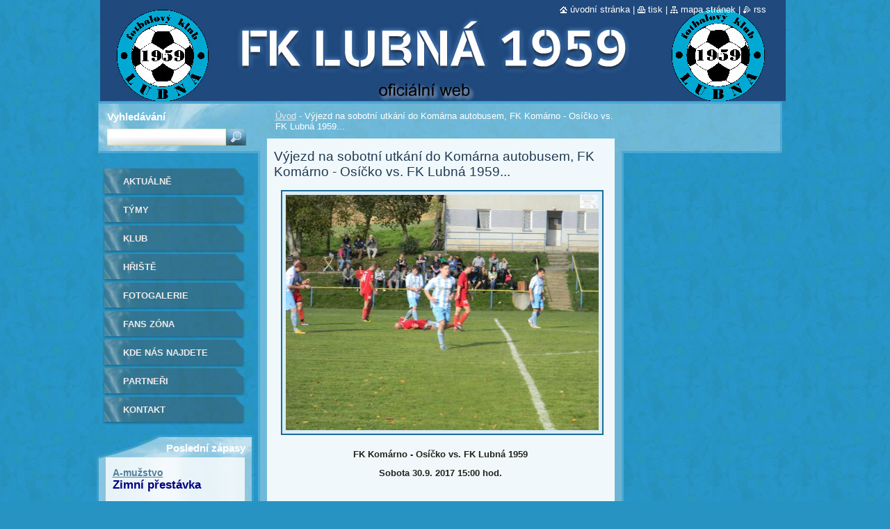

--- FILE ---
content_type: text/html; charset=UTF-8
request_url: https://www.fklubna1959.cz/products/vyjezd-na-sobotni-utkani-do-komarna-autobusem-fk-komarno-osicko-vs-fk-lubna-1959/
body_size: 6561
content:
<!--[if lte IE 9]><!DOCTYPE HTML PUBLIC "-//W3C//DTD HTML 4.01 Transitional//EN" "https://www.w3.org/TR/html4/loose.dtd"><![endif]-->
<!DOCTYPE html>
<!--[if IE]><html class="ie" lang="cs"><![endif]-->
<!--[if gt IE 9]><!--> 
<html lang="cs">
<!--<![endif]-->
  <head>
    <!--[if lt IE 8]><meta http-equiv="X-UA-Compatible" content="IE=EmulateIE7"><![endif]--><!--[if IE 8]><meta http-equiv="X-UA-Compatible" content="IE=EmulateIE8"><![endif]--><!--[if IE 9]><meta http-equiv="X-UA-Compatible" content="IE=EmulateIE9"><![endif]-->
    <base href="https://www.fklubna1959.cz/">
  <meta charset="utf-8">
  <meta name="description" content="">
  <meta name="keywords" content="">
  <meta name="generator" content="Webnode">
  <meta name="apple-mobile-web-app-capable" content="yes">
  <meta name="apple-mobile-web-app-status-bar-style" content="black">
  <meta name="format-detection" content="telephone=no">
    <link rel="icon" type="image/svg+xml" href="/favicon.svg" sizes="any">  <link rel="icon" type="image/svg+xml" href="/favicon16.svg" sizes="16x16">  <link rel="icon" href="/favicon.ico">  <link rel="stylesheet" href="https://www.fklubna1959.cz/wysiwyg/system.style.css">
<link rel="canonical" href="https://www.fklubna1959.cz/products/vyjezd-na-sobotni-utkani-do-komarna-autobusem-fk-komarno-osicko-vs-fk-lubna-1959/">
<script type="text/javascript">(function(i,s,o,g,r,a,m){i['GoogleAnalyticsObject']=r;i[r]=i[r]||function(){
			(i[r].q=i[r].q||[]).push(arguments)},i[r].l=1*new Date();a=s.createElement(o),
			m=s.getElementsByTagName(o)[0];a.async=1;a.src=g;m.parentNode.insertBefore(a,m)
			})(window,document,'script','//www.google-analytics.com/analytics.js','ga');ga('create', 'UA-797705-6', 'auto',{"name":"wnd_header"});ga('wnd_header.set', 'dimension1', 'W1');ga('wnd_header.set', 'anonymizeIp', true);ga('wnd_header.send', 'pageview');var pageTrackerAllTrackEvent=function(category,action,opt_label,opt_value){ga('send', 'event', category, action, opt_label, opt_value)};</script>
  <link rel="alternate" type="application/rss+xml" href="https://fklubna1959.cz/rss/all.xml" title="">
<!--[if lte IE 9]><style type="text/css">.cke_skin_webnode iframe {vertical-align: baseline !important;}</style><![endif]-->
    <title>Výjezd na sobotní utkání do Komárna autobusem, FK Komárno - Osíčko vs. FK Lubná 1959... :: FK Lubná 1959</title>
    <meta name="robots" content="index, follow">
    <meta name="googlebot" content="index, follow">   
    <link href="https://d11bh4d8fhuq47.cloudfront.net/_system/skins/v9/50000530/css/style.css" rel="stylesheet" type="text/css" media="screen,projection,handheld,tv">
    <link href="https://d11bh4d8fhuq47.cloudfront.net/_system/skins/v9/50000530/css/print.css" rel="stylesheet" type="text/css" media="print">
    <script type="text/javascript" src="https://d11bh4d8fhuq47.cloudfront.net/_system/skins/v9/50000530/js/functions.js"></script>
    <!--[if IE]>
			<script type="text/javascript" src="https://d11bh4d8fhuq47.cloudfront.net/_system/skins/v9/50000530/js/functions-ie.js"></script>
		<![endif]-->
		<!--[if IE 6]>
      <script type="text/javascript" src="https://d11bh4d8fhuq47.cloudfront.net/_system/skins/v9/50000530/js/png.js"></script>
			<script type="text/javascript">
        DD_belatedPNG.fix('.menu li a, .menu li a:hover, .menu li.selected a, .menu li.activeSelected a, .menu li.open a, .menu li.open a:hover, .menu .level1 li a, .menu .level1 li a:hover, .menu .level1 li.selected a, .menu .level1 li.activeSelected a, .menu .level1 li.open a, .menu .level1 li.open a:hover, .menu .level1 .level2 li a, .menu .level1 .level2 li a:hover, .menu .level1 .level2 li.selected a, .menu .level1 .level2 li.activeSelected a, #sidebar .boxTitle, #sidebar .boxContent, #sidebar .boxBottom, #right .boxTitle, #right .boxContent, #right .boxBottom');
        DD_belatedPNG.fixPNG('.menu li a, .menu li a:hover, .menu li.selected a, .menu li.activeSelected a, .menu li.open a, .menu li.open a:hover, .menu .level1 li a, .menu .level1 li a:hover, .menu .level1 li.selected a, .menu .level1 li.activeSelected a, .menu .level1 li.open a, .menu .level1 li.open a:hover, .menu .level1 .level2 li a, .menu .level1 .level2 li a:hover, .menu .level1 .level2 li.selected a, .menu .level1 .level2 li.activeSelected a, #sidebar .boxTitle, #sidebar .boxContent, #sidebar .boxBottom, #right .boxTitle, #right .boxContent, #right .boxBottom');
      </script> 
    <![endif]--> 
  
				<script type="text/javascript">
				/* <![CDATA[ */
					
					if (typeof(RS_CFG) == 'undefined') RS_CFG = new Array();
					RS_CFG['staticServers'] = new Array('https://d11bh4d8fhuq47.cloudfront.net/');
					RS_CFG['skinServers'] = new Array('https://d11bh4d8fhuq47.cloudfront.net/');
					RS_CFG['filesPath'] = 'https://www.fklubna1959.cz/_files/';
					RS_CFG['filesAWSS3Path'] = 'https://5fa8337e52.clvaw-cdnwnd.com/b106d6c7c38f290f3261779242fdc5ce/';
					RS_CFG['lbClose'] = 'Zavřít';
					RS_CFG['skin'] = 'default';
					if (!RS_CFG['labels']) RS_CFG['labels'] = new Array();
					RS_CFG['systemName'] = 'Webnode';
						
					RS_CFG['responsiveLayout'] = 0;
					RS_CFG['mobileDevice'] = 0;
					RS_CFG['labels']['copyPasteSource'] = 'Více zde:';
					
				/* ]]> */
				</script><script type="text/javascript" src="https://d11bh4d8fhuq47.cloudfront.net/_system/client/js/compressed/frontend.package.1-3-108.js?ph=5fa8337e52"></script><style type="text/css">#lostPasswordLink a, .formSuffixLinks a {color: inherit !important;}</style></head>  
  
  <body> 
  
    <div id="body_bg">
      <div id="site_bg">
      
        <div id="site">
        
          <!-- HEADER -->
          <div id="header">    
            <div class="illustration">
              <div id="logozone">               
                <div id="logo"><a href="home/" title="Přejít na úvodní stránku."><span id="rbcSystemIdentifierLogo" style="visibility: hidden;">FK Lubná 1959</span></a></div>         
                <p id="moto"><span id="rbcCompanySlogan" class="rbcNoStyleSpan"></span></p>
              </div>              
              <img src="https://5fa8337e52.clvaw-cdnwnd.com/b106d6c7c38f290f3261779242fdc5ce/200000477-66208671a0/50000000.jpg?ph=5fa8337e52" width="986" height="145" alt="">            </div>         
          </div>
          <!-- /HEADER -->
          
          <div class="cleaner"><!-- / --></div>
          
          <!-- MAIN -->
          <div id="main">
          
            <div id="content">             
              <div id="contentBoxs">       
       
                <!-- NAVIGATOR -->                
                <div id="pageNavigator" class="rbcContentBlock">                        <div id="navigator">           <a class="navFirstPage" href="/home/">Úvod</a>      <span><span> - </span></span>          <span id="navCurrentPage">Výjezd na sobotní utkání do Komárna autobusem, FK Komárno - Osíčko vs. FK Lubná 1959...</span>                 </div>              </div>                
                <!-- /NAVIGATOR --> 
                  
                <div class="cleaner"><!-- / --></div>                  
                
                <!-- MAIN CONTENT -->                
                
				

		
	
			<div class="box">
        <div class="boxTitle"><h1>Výjezd na sobotní utkání do Komárna autobusem, FK Komárno - Osíčko vs. FK Lubná 1959...</h1></div>
        <div class="boxContent">
          <div class="contentBox">

            <div class="productDetail">
                    
              
      
      <span class="image">
        <a href="/images/200010862-42b0443a95/DSCN8291.JPG?s3=1" title="Odkaz se otevře do nového okna prohlížeče." onclick="return !window.open(this.href);">
          <img src="https://5fa8337e52.clvaw-cdnwnd.com/b106d6c7c38f290f3261779242fdc5ce/system_preview_detail_200010862-42b0443a95/DSCN8291.JPG" width="450" height="338" alt="Výjezd na sobotní utkání do Komárna autobusem, FK Komárno - Osíčko vs. FK Lubná 1959...">
        </a>
      </span>

		
                    
              <div class="cleaner"><!-- / --></div>
                   
              <div class="text"><p style="text-align: center;"><strong>FK Komárno - Osíčko vs. FK Lubná 1959</strong></p>
<p style="text-align: center;"><strong>Sobota 30.9. 2017 15:00 hod.</strong></p>
<p style="text-align: center;">&nbsp;</p>
<p style="text-align: center;"><strong>Na sobotní utkání do Komárna vypravíme tentokrát autobus, který nabere hráče a fanoušky.</strong></p>
<p style="text-align: center;"><strong>Odjezd z Lubné od panenky ve 12:45 hod. !!!</strong></p>
<p style="text-align: center;"><strong>Další zástavky na trase po domluvě na facebook FK Lubná 1959</strong></p>
<p style="text-align: center;"><strong>nebo</strong></p>
<p style="text-align: center;"><a href="mailto:fklubna1959@email.cz" style="font-family: Tahoma, Arial, Verdana, sans-serif; font-size: 12.8px;">fklubna1959@email.cz</a></p>
<p>&nbsp;</p>
</div>
                  
              <div class="cleaner"><!-- / --></div>
        
        			
        					 
        			<div class="cleaner"><!-- / --></div>
        					 
        			<div class="rbcBookmarks"><div id="rbcBookmarks200003990"></div></div>
		<script type="text/javascript">
			/* <![CDATA[ */
			Event.observe(window, 'load', function(){
				var bookmarks = '<div style=\"float:left;\"><div style=\"float:left;\"><iframe src=\"//www.facebook.com/plugins/like.php?href=https://www.fklubna1959.cz/products/vyjezd-na-sobotni-utkani-do-komarna-autobusem-fk-komarno-osicko-vs-fk-lubna-1959/&amp;send=false&amp;layout=button_count&amp;width=155&amp;show_faces=false&amp;action=like&amp;colorscheme=light&amp;font&amp;height=21&amp;appId=397846014145828&amp;locale=cs_CZ\" scrolling=\"no\" frameborder=\"0\" style=\"border:none; overflow:hidden; width:155px; height:21px; position:relative; top:1px;\" allowtransparency=\"true\"></iframe></div><div style=\"float:left;\"><a href=\"https://twitter.com/share\" class=\"twitter-share-button\" data-count=\"horizontal\" data-via=\"webnode\" data-lang=\"en\">Tweet</a></div><script type=\"text/javascript\">(function() {var po = document.createElement(\'script\'); po.type = \'text/javascript\'; po.async = true;po.src = \'//platform.twitter.com/widgets.js\';var s = document.getElementsByTagName(\'script\')[0]; s.parentNode.insertBefore(po, s);})();'+'<'+'/scr'+'ipt></div> <div class=\"addthis_toolbox addthis_default_style\" style=\"float:left;\"><a class=\"addthis_counter addthis_pill_style\"></a></div> <script type=\"text/javascript\">(function() {var po = document.createElement(\'script\'); po.type = \'text/javascript\'; po.async = true;po.src = \'https://s7.addthis.com/js/250/addthis_widget.js#pubid=webnode\';var s = document.getElementsByTagName(\'script\')[0]; s.parentNode.insertBefore(po, s);})();'+'<'+'/scr'+'ipt><div style=\"clear:both;\"></div>';
				$('rbcBookmarks200003990').innerHTML = bookmarks;
				bookmarks.evalScripts();
			});
			/* ]]> */
		</script>
		
        					 
        			<div class="cleaner"><!-- / --></div>
        					  
        			
                    
            </div>
          
          </div>                      
        </div>
        <div class="boxBottom"><!-- / --></div>
      </div>

		
		
		  <div class="cleaner"><!-- / --></div>

		                       
                <!-- /MAIN CONTENT -->             
                   
              </div>               
              <div id="contentBottom"><!-- / --></div>                           
            </div>
            
            <!-- SIDEBAR -->
            <div id="sidebar">
              <div id="sidebarContent">
              
                <!-- MENU -->
                


      <div id="menuzone">

		<ul class="menu">
	<li class="first">
  
      <a href="/aktualne/">
    
      Aktuálně
      
  </a>
  
  </li>
	<li>
  
      <a href="/tymy/">
    
      Týmy
      
  </a>
  
  </li>
	<li>
  
      <a href="/klub/">
    
      Klub
      
  </a>
  
  </li>
	<li>
  
      <a href="/hriste/">
    
      Hřiště
      
  </a>
  
  </li>
	<li>
  
      <a href="/fotogalerie/">
    
      Fotogalerie
      
  </a>
  
  </li>
	<li>
  
      <a href="/fans-zona/">
    
      Fans zóna
      
  </a>
  
  </li>
	<li>
  
      <a href="/kde-nas-najdete/">
    
      Kde nás najdete
      
  </a>
  
  </li>
	<li>
  
      <a href="/partneri/">
    
      Partneři
      
  </a>
  
  </li>
	<li class="last">
  
      <a href="/kontakt/">
    
      Kontakt
      
  </a>
  
  </li>
</ul>

      </div>

					       
                <!-- /MENU -->
                
                <div class="cleaner"><!-- / --></div>
                
                <!-- SIDEBAR CONTENT -->                         
                
		
		  <div class="box">
        <div class="boxTitle"><h2>Poslední zápasy</h2></div>
        <div class="boxContent">
          <div class="contentBox">
         
		
	
     	<div class="product">                         
        <h3 class="title"><a href="/products/barice-lubna-b-1-3/">A-mužstvo</a></h3>                          
                                   
         <div class="text"><h3><strong><font color="#000080">Zimní přestávka</font></strong></h3>
</div>                          
        <div class="cleaner"><!-- / --></div>                         
      </div> 

		

			 <div class="cleaner"><!-- / --></div>

		
	
     	<div class="product">                         
        <h3 class="title"><a href="/products/batov-1930-lubna-4-1/">Mladší přípravka</a></h3>                          
                                   
         <div class="text"><h3><strong><span><font color="#000080">Zimní přestávka</font></span></strong></h3>
</div>                          
        <div class="cleaner"><!-- / --></div>                         
      </div> 

		

			 <div class="cleaner"><!-- / --></div>

		
	
     	<div class="product">                         
        <h3 class="title"><a href="/products/mladsi-zaci/">Starší přípravka</a></h3>                          
                                   
         <div class="text"><h3><font color="#000080"><b>Zimní přestávka</b></font></h3>
</div>                          
        <div class="cleaner"><!-- / --></div>                         
      </div> 

		

			 <div class="cleaner"><!-- / --></div>

		
	
     	<div class="product">                         
        <h3 class="title"><a href="/products/starsi-pripravka/">Starší žáci</a></h3>                          
                                   
         <div class="text"><h3><font color="#000080"><b>Zimní přestávka</b></font></h3>
</div>                          
        <div class="cleaner"><!-- / --></div>                         
      </div> 

		

			 <div class="cleaner"><!-- / --></div>

		
	
      		   
      		   
      		   
    		   
    		   </div>                       
        </div>
        <div class="boxBottom"><!-- / --></div>
      </div>
      
      <div class="cleaner"><!-- / --></div>

		
		
		  <div class="box">
        <div class="boxTitle"><h2>Další zápasy:</h2></div>
        <div class="boxContent">
          <div class="contentBox">
         
		
	
     	<div class="product">                         
        <h3 class="title"><a href="/products/lubna-b-vs-zlobice/">A-mužstvo</a></h3>                          
                                   
         <div class="text"><p><font color="#000080" size="3"><b>Lubná - Lutopecny</b></font></p>
<p><font color="#000080" size="3"><b>27.3.2022, 15:00 hod.</b></font></p>
</div>                          
        <div class="cleaner"><!-- / --></div>                         
      </div> 

		

			 <div class="cleaner"><!-- / --></div>

		
	
     	<div class="product">                         
        <h3 class="title"><a href="/products/mladsi-pripravka/">Mladší přípravka</a></h3>                          
                                   
         <div class="text"><p><font color="#000080" size="3"><b><font color="#000080" size="3"><strong>Kvasice/Lubná-Rusava</strong></font></b></font></p>
<p><font color="#000080" size="3"><b><font color="#000080" size="3"><strong>10.4.2022, 9:30 hod.</strong></font></b></font></p>
</div>                          
        <div class="cleaner"><!-- / --></div>                         
      </div> 

		

			 <div class="cleaner"><!-- / --></div>

		
	
     	<div class="product">                         
        <h3 class="title"><a href="/products/starsi-pripravka1/">Starší přípravka</a></h3>                          
                                   
         <div class="text"><p style="font-size: 12.8px;"><font color="#000080" size="3"><b>Kvasice/Lubná-Ludslavice</b></font></p>
<p style="font-size: 12.8px;"><font color="#000080" size="3"><b>3.4.2022, 11:00 hod.</b></font></p>
</div>                          
        <div class="cleaner"><!-- / --></div>                         
      </div> 

		

			 <div class="cleaner"><!-- / --></div>

		
	
     	<div class="product">                         
        <h3 class="title"><a href="/products/mladsi-zaci1/">Starší žáci</a></h3>                          
                                   
         <div class="text"><p><font color="#000080" size="3"><b><font color="#000080" size="3"><strong>Dřínov/Morkovice-Kvasice/Lubná</strong></font></b></font></p>
<p><font color="#000080" size="3"><b><font color="#000080" size="3"><strong>2.4.2022, 12:30 hod.</strong></font></b></font></p>
</div>                          
        <div class="cleaner"><!-- / --></div>                         
      </div> 

		

			 <div class="cleaner"><!-- / --></div>

		
	
      		   
      		   
      		   
    		   
    		   </div>                       
        </div>
        <div class="boxBottom"><!-- / --></div>
      </div>
      
      <div class="cleaner"><!-- / --></div>

		<div class="rbcWidgetArea widgetFacebook" style="text-align: center;width:100%;"><iframe src="https://www.facebook.com/plugins/likebox.php?href=https%3A%2F%2Fwww.facebook.com%2FFK-LUBN%25C3%2581-1959-185465906626%2F%3Ffref%3Dts&amp;width=292&amp;colorscheme=light&amp;show_faces=false&amp;border_color&amp;stream=false&amp;header=true&amp;height=65" scrolling="no" frameborder="0" allowTransparency="true" style="border:none; overflow:hidden; width:292px; height:65px;background:#fff;"></iframe></div><div class="rbcWidgetArea" style="text-align: center;"></div>          
                                                     
                <!-- /SIDEBAR CONTENT -->
              
              </div>
            </div>            
            <!-- /SIDEBAR -->
            
            <!-- RIGHT CONTENT -->
            <div id="right">
              <div id="rightContent">
              
                <!-- CONTACT -->                
                			                 
                <!-- /CONTACT -->               
                
                          
                           
              </div>
            </div>  
            <!-- /RIGHT CONTENT -->            
            
            <hr class="cleaner">
            
            <!-- SEARCH BOX -->
            
        
      <div id="searchBox">

		<form action="/search/" method="get" id="fulltextSearch">
		
		    <label for="fulltextSearchText">Vyhledávání</label>
		    <div class="cleaner"><!-- / --></div>
		    
      	<input type="text" id="fulltextSearchText" name="text">
      	<input type="image" id="fulltextSubmit" src="https://d11bh4d8fhuq47.cloudfront.net/_system/skins/v9/50000530/img/search_btn.jpg" alt="Hledat">

		</form>


      </div>
      
      <div class="cleaner"><!-- / --></div>

		            <!-- SEARCH BOX -->
                      
          </div>
          <!-- /MAIN -->
          
          <!-- QUICK LINKS -->
          <table id="quickLinks">
            <tr><td>
              <div id="links">
                <p>
                  <span class="homepage"><a href="home/" title="Přejít na úvodní stránku.">Úvodní stránka</a></span>
                  <span class="separator"> | </span>
                  <span class="print"><a href="#" onclick="window.print(); return false;" title="Vytisknout stránku">Tisk</a></span>
                  <span class="separator"> | </span>
                  <span class="sitemap"><a href="/sitemap/" title="Přejít na mapu stránek.">Mapa stránek</a></span>
                  <span class="separator"> | </span>
                  <span class="rss"><a href="/rss/" title="RSS kanály">RSS</a></span>
                </p>  
              </div>
            </td><td>
              <div class="lang"><div id="languageSelect"></div>			</div>
            </td></tr>
          </table>
          <!-- /QUICK LINKS -->
        
        </div>
        
        <!-- FOOTER -->
        <div id="footer">
          <div id="footerLeft"><span id="rbcFooterText" class="rbcNoStyleSpan">© 2015 Všechna práva vyhrazena.</span></div>            
          <div id="footerRight"><span class="rbcSignatureText">FK Lubná 1959</span></div>   
        </div>
        <!-- /FOOTER -->
        
      </div>
    </div>

    <script type="text/javascript">
		/* <![CDATA[ */

			RubicusFrontendIns.addObserver
			({

				onContentChange: function ()
        {
          RubicusFrontendIns.faqInit('faq', 'answerBlock');
          
          box_maximizing();
        },

				onStartSlideshow: function()
				{
					$('slideshowControl').innerHTML	= '<span>Pozastavit prezentaci<'+'/span>';
					$('slideshowControl').title			= 'Pozastavit automatické procházení obrázků';
					$('slideshowControl').onclick		= RubicusFrontendIns.stopSlideshow.bind(RubicusFrontendIns);
				},

				onStopSlideshow: function()
				{
					$('slideshowControl').innerHTML	= '<span>Spustit prezentaci<'+'/span>';
					$('slideshowControl').title			= 'Spustit automatické procházení obrázků';
					$('slideshowControl').onclick		= RubicusFrontendIns.startSlideshow.bind(RubicusFrontendIns);
				},

				onShowImage: function()
				{
					if (RubicusFrontendIns.isSlideshowMode())
					{
						$('slideshowControl').innerHTML	= '<span>Pozastavit prezentaci<'+'/span>';
						$('slideshowControl').title			= 'Pozastavit automatické procházení obrázků';
						$('slideshowControl').onclick		= RubicusFrontendIns.stopSlideshow.bind(RubicusFrontendIns);
					}
				}

			 });
       
        RubicusFrontendIns.faqInit('faq', 'answerBlock'); 
        
        box_maximizing();
        		          
			  RubicusFrontendIns.addFileToPreload('https://d11bh4d8fhuq47.cloudfront.net/_system/skins/v9/50000530/img/loading.gif');
			  RubicusFrontendIns.addFileToPreload('https://d11bh4d8fhuq47.cloudfront.net/_system/skins/v9/50000530/img/menu_active.png');
			  RubicusFrontendIns.addFileToPreload('https://d11bh4d8fhuq47.cloudfront.net/_system/skins/v9/50000530/img/menu_hover.png');
			  RubicusFrontendIns.addFileToPreload('https://d11bh4d8fhuq47.cloudfront.net/_system/skins/v9/50000530/img/menu_open.png');
			  RubicusFrontendIns.addFileToPreload('https://d11bh4d8fhuq47.cloudfront.net/_system/skins/v9/50000530/img/submenu2_hover.png');
			  
			  RubicusFrontendIns.addFileToPreload('https://d11bh4d8fhuq47.cloudfront.net/_system/skins/v9/50000530/img/submenu_active.png');
			  RubicusFrontendIns.addFileToPreload('https://d11bh4d8fhuq47.cloudfront.net/_system/skins/v9/50000530/img/submenu_hover.png');			  
			  RubicusFrontendIns.addFileToPreload('https://d11bh4d8fhuq47.cloudfront.net/_system/skins/v9/50000530/img/submenu_open.png');
			  
			  
			  
  		/* ]]> */
  	 </script>
  
  <div id="rbcFooterHtml"></div><script type="text/javascript">var keenTrackerCmsTrackEvent=function(id){if(typeof _jsTracker=="undefined" || !_jsTracker){return false;};try{var name=_keenEvents[id];var keenEvent={user:{u:_keenData.u,p:_keenData.p,lc:_keenData.lc,t:_keenData.t},action:{identifier:id,name:name,category:'cms',platform:'WND1',version:'2.1.157'},browser:{url:location.href,ua:navigator.userAgent,referer_url:document.referrer,resolution:screen.width+'x'+screen.height,ip:'94.23.188.215'}};_jsTracker.jsonpSubmit('PROD',keenEvent,function(err,res){});}catch(err){console.log(err)};};</script></body>
</html>

--- FILE ---
content_type: application/x-javascript
request_url: https://d11bh4d8fhuq47.cloudfront.net/_system/skins/v9/50000530/js/functions.js
body_size: 325
content:
  function faqChangeIcon (el, viewClass, hideClass, viewTitle, hideTitle ) {
  
  	if ( el.className.search(viewClass) !== -1 )
  	{
  		el.className	= el.className.replace(viewClass, hideClass);
  		el.title			= hideTitle;
  	}
  	else
  	{
  		el.className	= el.className.replace(hideClass, viewClass)
  		el.title			= viewTitle;
  	}
	box_maximizing();
  
  }
  
  function box_maximizing() {
    if( RubicusFrontendIns.isAdminMode() ) return false;
    else 
    {  
       var footerHeight = document.getElementById('footer').offsetHeight;               
       var boxes = $('contentBoxs').getElementsBySelector('div');
       var last_box;
       for (var i = 0; i < boxes.length; i++)
       {
         var box = $(boxes[i]);
         if (box.hasClassName('box') || box.hasClassName('rbcWidgetArea'))
         {
           last_box = box;
         }
       }
       if (last_box)
       {   
         last_box.setStyle({'height' : 'auto'});
         var main_height = $('main').getHeight() + $('main').offsetTop;
         last_box.setStyle({'height' : parseInt(main_height - last_box.offsetTop - footerHeight) + 'px'});
       }            
    }  
  }